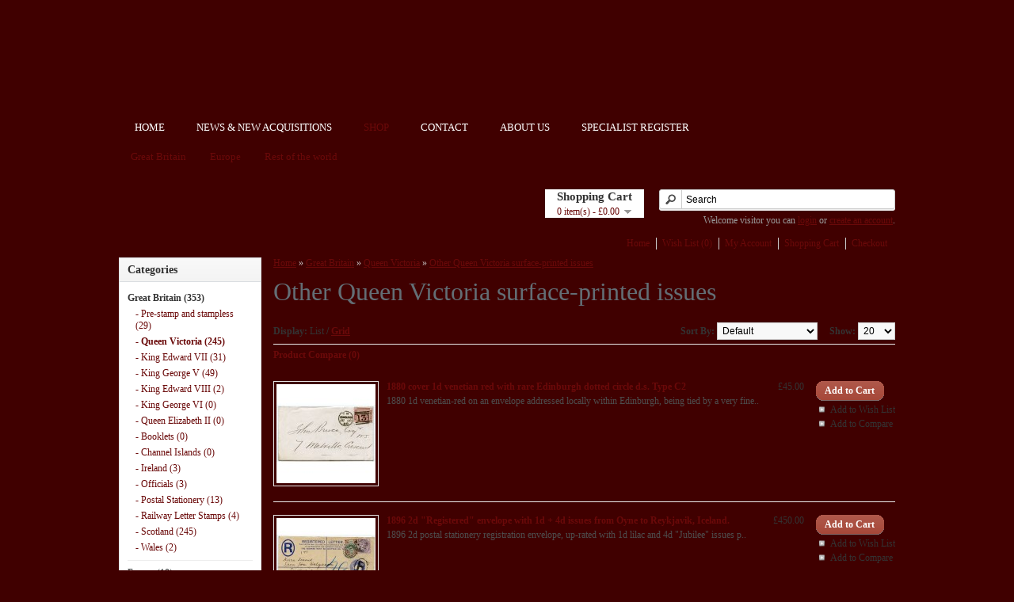

--- FILE ---
content_type: text/html; charset=utf-8
request_url: http://www.scotiaphilately.com/site/shop/index.php?route=product/category&path=20_27_149
body_size: 74053
content:
<?xml version="1.0" encoding="UTF-8"?>
<!DOCTYPE html PUBLIC "-//W3C//DTD XHTML 1.0 Strict//EN" "http://www.w3.org/TR/xhtml1/DTD/xhtml1-strict.dtd">
<html xmlns="http://www.w3.org/1999/xhtml" dir="ltr" lang="en" xml:lang="en">
<head>
<title>Other Queen Victoria surface-printed issues</title>
<base href="http://www.scotiaphilately.com/site/shop/" />
<meta name="description" content="Add to your collection with quality surface printed stamps from GB postal history. Scotia Philately stock impeccable examples of our postal heritage." />
<meta name="keywords" content="surface printed stamps, gb postal history " />
<link rel="stylesheet" type="text/css" href="catalog/view/theme/default/stylesheet/stylesheet.css" />
<script type="text/javascript" src="catalog/view/javascript/jquery/jquery-1.6.1.min.js"></script>
<script type="text/javascript" src="catalog/view/javascript/jquery/ui/jquery-ui-1.8.16.custom.min.js"></script>
<link rel="stylesheet" type="text/css" href="catalog/view/javascript/jquery/ui/themes/ui-lightness/jquery-ui-1.8.16.custom.css" />
<script type="text/javascript" src="catalog/view/javascript/jquery/ui/external/jquery.cookie.js"></script>
<script type="text/javascript" src="catalog/view/javascript/jquery/fancybox/jquery.fancybox-1.3.4.pack.js"></script>
<link rel="stylesheet" type="text/css" href="catalog/view/javascript/jquery/fancybox/jquery.fancybox-1.3.4.css" media="screen" />
<!--[if IE]>
<script type="text/javascript" src="catalog/view/javascript/jquery/fancybox/jquery.fancybox-1.3.4-iefix.js"></script>
<![endif]--> 
<script type="text/javascript" src="catalog/view/javascript/jquery/tabs.js"></script>
<script type="text/javascript" src="catalog/view/javascript/common.js"></script>
<!--[if IE 7]>
<link rel="stylesheet" type="text/css" href="catalog/view/theme/default/stylesheet/ie7.css" />
<![endif]-->
<!--[if lt IE 7]>
<link rel="stylesheet" type="text/css" href="catalog/view/theme/default/stylesheet/ie6.css" />
<script type="text/javascript" src="catalog/view/javascript/DD_belatedPNG_0.0.8a-min.js"></script>
<script type="text/javascript">
DD_belatedPNG.fix('#logo img');
</script>
<![endif]-->
</head>
<body>
<div id="container">
<div id="header2" style="height:150px; background-image:url(http://www.nathancrawley.co.uk/scotia/images/header.jpg); background-repeat:no-repeat; margin-left:-10px;"></div>
    <div id="nav2">				<ul>
					<li>
						<a href="http://www.scotiaphilately.com/index.html" >HOME</a></li>
					<li>
						<a href="http://www.scotiaphilately.com/news.html">NEWS & NEW ACQUISITIONS</a>
					</li>
					<li>
						<a href="http://www.scotiaphilately.com/site/shop/" class="selected">SHOP</a>
					</li>
					<li>
						<a href="http://www.scotiaphilately.com/contact.html">CONTACT</a>
					</li>
					<li>
						<a href="http://www.scotiaphilately.com/about.html">ABOUT US</a>
					</li>
					<li>
						<a href="http://www.scotiaphilately.com/specialist.html">SPECIALIST REGISTER</a>
					</li>
				</ul></div>

<div id="menu">
  <ul>
        <li><a href="http://www.scotiaphilately.com/site/shop/index.php?route=product/category&amp;path=20">Great Britain</a>
            <div>
                <ul>
                                        <li><a href="http://www.scotiaphilately.com/site/shop/index.php?route=product/category&amp;path=20_26">Pre-stamp and stampless (29)</a></li>
                                        <li><a href="http://www.scotiaphilately.com/site/shop/index.php?route=product/category&amp;path=20_27">Queen Victoria (245)</a></li>
                                        <li><a href="http://www.scotiaphilately.com/site/shop/index.php?route=product/category&amp;path=20_59">King Edward VII (31)</a></li>
                                        <li><a href="http://www.scotiaphilately.com/site/shop/index.php?route=product/category&amp;path=20_60">King George V (49)</a></li>
                                        <li><a href="http://www.scotiaphilately.com/site/shop/index.php?route=product/category&amp;path=20_61">King Edward VIII (2)</a></li>
                                        <li><a href="http://www.scotiaphilately.com/site/shop/index.php?route=product/category&amp;path=20_62">King George VI (0)</a></li>
                                        <li><a href="http://www.scotiaphilately.com/site/shop/index.php?route=product/category&amp;path=20_63">Queen Elizabeth II (0)</a></li>
                                        <li><a href="http://www.scotiaphilately.com/site/shop/index.php?route=product/category&amp;path=20_64">Booklets (0)</a></li>
                                        <li><a href="http://www.scotiaphilately.com/site/shop/index.php?route=product/category&amp;path=20_73">Channel Islands (0)</a></li>
                                        <li><a href="http://www.scotiaphilately.com/site/shop/index.php?route=product/category&amp;path=20_67">Ireland (3)</a></li>
                                        <li><a href="http://www.scotiaphilately.com/site/shop/index.php?route=product/category&amp;path=20_143">Officials (3)</a></li>
                                        <li><a href="http://www.scotiaphilately.com/site/shop/index.php?route=product/category&amp;path=20_151">Postal Stationery (13)</a></li>
                                        <li><a href="http://www.scotiaphilately.com/site/shop/index.php?route=product/category&amp;path=20_77">Railway Letter Stamps (4)</a></li>
                                        <li><a href="http://www.scotiaphilately.com/site/shop/index.php?route=product/category&amp;path=20_71">Scotland (245)</a></li>
                                        <li><a href="http://www.scotiaphilately.com/site/shop/index.php?route=product/category&amp;path=20_68">Wales (2)</a></li>
                            </ul>
              </div>
          </li>
        <li><a href="http://www.scotiaphilately.com/site/shop/index.php?route=product/category&amp;path=65">Europe</a>
            <div>
                <ul>
                                        <li><a href="http://www.scotiaphilately.com/site/shop/index.php?route=product/category&amp;path=65_176">Austria (1)</a></li>
                                        <li><a href="http://www.scotiaphilately.com/site/shop/index.php?route=product/category&amp;path=65_166">Batum (0)</a></li>
                                        <li><a href="http://www.scotiaphilately.com/site/shop/index.php?route=product/category&amp;path=65_171">British Levant (0)</a></li>
                                        <li><a href="http://www.scotiaphilately.com/site/shop/index.php?route=product/category&amp;path=65_86">Crete (0)</a></li>
                                        <li><a href="http://www.scotiaphilately.com/site/shop/index.php?route=product/category&amp;path=65_168">Denmark (0)</a></li>
                                        <li><a href="http://www.scotiaphilately.com/site/shop/index.php?route=product/category&amp;path=65_122">France (1)</a></li>
                                        <li><a href="http://www.scotiaphilately.com/site/shop/index.php?route=product/category&amp;path=65_88">France (General Colonies) (0)</a></li>
                                        <li><a href="http://www.scotiaphilately.com/site/shop/index.php?route=product/category&amp;path=65_180">Germany (1)</a></li>
                                        <li><a href="http://www.scotiaphilately.com/site/shop/index.php?route=product/category&amp;path=65_101">German States (1)</a></li>
                                        <li><a href="http://www.scotiaphilately.com/site/shop/index.php?route=product/category&amp;path=65_159">Gibraltar (4)</a></li>
                                        <li><a href="http://www.scotiaphilately.com/site/shop/index.php?route=product/category&amp;path=65_175">Greenland (0)</a></li>
                                        <li><a href="http://www.scotiaphilately.com/site/shop/index.php?route=product/category&amp;path=65_178">Iceland (1)</a></li>
                                        <li><a href="http://www.scotiaphilately.com/site/shop/index.php?route=product/category&amp;path=65_96">Ionian Islands (0)</a></li>
                                        <li><a href="http://www.scotiaphilately.com/site/shop/index.php?route=product/category&amp;path=65_100">Italian States (0)</a></li>
                                        <li><a href="http://www.scotiaphilately.com/site/shop/index.php?route=product/category&amp;path=65_137">Italy (0)</a></li>
                                        <li><a href="http://www.scotiaphilately.com/site/shop/index.php?route=product/category&amp;path=65_74">Malta (0)</a></li>
                                        <li><a href="http://www.scotiaphilately.com/site/shop/index.php?route=product/category&amp;path=65_107">Netherlands (0)</a></li>
                                        <li><a href="http://www.scotiaphilately.com/site/shop/index.php?route=product/category&amp;path=65_179">Norway (0)</a></li>
                                        <li><a href="http://www.scotiaphilately.com/site/shop/index.php?route=product/category&amp;path=65_115">Poland (0)</a></li>
                                        <li><a href="http://www.scotiaphilately.com/site/shop/index.php?route=product/category&amp;path=65_123">Portugal (0)</a></li>
                                        <li><a href="http://www.scotiaphilately.com/site/shop/index.php?route=product/category&amp;path=65_114">Russia (1)</a></li>
                                        <li><a href="http://www.scotiaphilately.com/site/shop/index.php?route=product/category&amp;path=65_169">Sweden (0)</a></li>
                                        <li><a href="http://www.scotiaphilately.com/site/shop/index.php?route=product/category&amp;path=65_162">Switzerland (0)</a></li>
                            </ul>
              </div>
          </li>
        <li><a href="http://www.scotiaphilately.com/site/shop/index.php?route=product/category&amp;path=66">Rest of the world</a>
            <div>
                <ul>
                                        <li><a href="http://www.scotiaphilately.com/site/shop/index.php?route=product/category&amp;path=66_129">Australia (0)</a></li>
                                        <li><a href="http://www.scotiaphilately.com/site/shop/index.php?route=product/category&amp;path=66_134">Bahamas (0)</a></li>
                                        <li><a href="http://www.scotiaphilately.com/site/shop/index.php?route=product/category&amp;path=66_160">Bechuanaland (0)</a></li>
                                        <li><a href="http://www.scotiaphilately.com/site/shop/index.php?route=product/category&amp;path=66_125">Bermuda (0)</a></li>
                                        <li><a href="http://www.scotiaphilately.com/site/shop/index.php?route=product/category&amp;path=66_81">British Guiana (1)</a></li>
                                        <li><a href="http://www.scotiaphilately.com/site/shop/index.php?route=product/category&amp;path=66_82">Burma (0)</a></li>
                                        <li><a href="http://www.scotiaphilately.com/site/shop/index.php?route=product/category&amp;path=66_83">Canada (5)</a></li>
                                        <li><a href="http://www.scotiaphilately.com/site/shop/index.php?route=product/category&amp;path=66_183">Ceylon (2)</a></li>
                                        <li><a href="http://www.scotiaphilately.com/site/shop/index.php?route=product/category&amp;path=66_136">Chile (0)</a></li>
                                        <li><a href="http://www.scotiaphilately.com/site/shop/index.php?route=product/category&amp;path=66_84">China (1)</a></li>
                                        <li><a href="http://www.scotiaphilately.com/site/shop/index.php?route=product/category&amp;path=66_85">China (Tibet) (0)</a></li>
                                        <li><a href="http://www.scotiaphilately.com/site/shop/index.php?route=product/category&amp;path=66_173">Danish West Indies (0)</a></li>
                                        <li><a href="http://www.scotiaphilately.com/site/shop/index.php?route=product/category&amp;path=66_177">Ecuador (0)</a></li>
                                        <li><a href="http://www.scotiaphilately.com/site/shop/index.php?route=product/category&amp;path=66_156">El Salvador (0)</a></li>
                                        <li><a href="http://www.scotiaphilately.com/site/shop/index.php?route=product/category&amp;path=66_174">Falkland Islands (0)</a></li>
                                        <li><a href="http://www.scotiaphilately.com/site/shop/index.php?route=product/category&amp;path=66_126">Gold Coast (0)</a></li>
                                        <li><a href="http://www.scotiaphilately.com/site/shop/index.php?route=product/category&amp;path=66_94">India (2)</a></li>
                                        <li><a href="http://www.scotiaphilately.com/site/shop/index.php?route=product/category&amp;path=66_158">India - Kashmir (0)</a></li>
                                        <li><a href="http://www.scotiaphilately.com/site/shop/index.php?route=product/category&amp;path=66_95">India - Sikkim (0)</a></li>
                                        <li><a href="http://www.scotiaphilately.com/site/shop/index.php?route=product/category&amp;path=66_97">Iraq (0)</a></li>
                                        <li><a href="http://www.scotiaphilately.com/site/shop/index.php?route=product/category&amp;path=66_184">Japan (2)</a></li>
                                        <li><a href="http://www.scotiaphilately.com/site/shop/index.php?route=product/category&amp;path=66_142">Kenya Uganda &amp; Tanganyika (0)</a></li>
                                        <li><a href="http://www.scotiaphilately.com/site/shop/index.php?route=product/category&amp;path=66_104">Malaya (0)</a></li>
                                        <li><a href="http://www.scotiaphilately.com/site/shop/index.php?route=product/category&amp;path=66_106">Mongolia (0)</a></li>
                                        <li><a href="http://www.scotiaphilately.com/site/shop/index.php?route=product/category&amp;path=66_164">Morocco Agencies and British Levant (2)</a></li>
                                        <li><a href="http://www.scotiaphilately.com/site/shop/index.php?route=product/category&amp;path=66_163">Mozambique (0)</a></li>
                                        <li><a href="http://www.scotiaphilately.com/site/shop/index.php?route=product/category&amp;path=66_155">New Zealand (1)</a></li>
                                        <li><a href="http://www.scotiaphilately.com/site/shop/index.php?route=product/category&amp;path=66_109">North Borneo (0)</a></li>
                                        <li><a href="http://www.scotiaphilately.com/site/shop/index.php?route=product/category&amp;path=66_112">Papua (0)</a></li>
                                        <li><a href="http://www.scotiaphilately.com/site/shop/index.php?route=product/category&amp;path=66_127">Peru (0)</a></li>
                                        <li><a href="http://www.scotiaphilately.com/site/shop/index.php?route=product/category&amp;path=66_170">Rhodesia (1)</a></li>
                                        <li><a href="http://www.scotiaphilately.com/site/shop/index.php?route=product/category&amp;path=66_116">Saudi Arabia (0)</a></li>
                                        <li><a href="http://www.scotiaphilately.com/site/shop/index.php?route=product/category&amp;path=66_161">Sierra Leone (0)</a></li>
                                        <li><a href="http://www.scotiaphilately.com/site/shop/index.php?route=product/category&amp;path=66_167">Singapore (0)</a></li>
                                        <li><a href="http://www.scotiaphilately.com/site/shop/index.php?route=product/category&amp;path=66_110">South Africa (2)</a></li>
                                        <li><a href="http://www.scotiaphilately.com/site/shop/index.php?route=product/category&amp;path=66_117">Sudan (0)</a></li>
                                        <li><a href="http://www.scotiaphilately.com/site/shop/index.php?route=product/category&amp;path=66_182">Trinidad (0)</a></li>
                                        <li><a href="http://www.scotiaphilately.com/site/shop/index.php?route=product/category&amp;path=66_172">Tristan da Cunha (0)</a></li>
                                        <li><a href="http://www.scotiaphilately.com/site/shop/index.php?route=product/category&amp;path=66_78">U.S.A. (4)</a></li>
                                        <li><a href="http://www.scotiaphilately.com/site/shop/index.php?route=product/category&amp;path=66_119">Uruguay (0)</a></li>
                                        <li><a href="http://www.scotiaphilately.com/site/shop/index.php?route=product/category&amp;path=66_121">Venezuela (0)</a></li>
                            </ul>
              </div>
          </li>
      </ul>
</div>
<div id="notification"></div>
<div id="header">
        <div id="cart">
    <div class="heading">
      <h4>Shopping Cart</h4>
      <a><span id="cart_total">0 item(s) - £0.00</span></a></div>
    <div class="content"></div>
  </div>
  <div id="search">
    <div class="button-search"></div>
        <input type="text" name="filter_name" value="Search" onclick="this.value = '';" onkeydown="this.style.color = '#000000';" />
      </div>
  <div id="welcome">
        Welcome visitor you can <a href="http://www.scotiaphilately.com/site/shop/index.php?route=account/login">login</a> or <a href="http://www.scotiaphilately.com/site/shop/index.php?route=account/register">create an account</a>.      </div>
  <div class="links"><a href="http://www.scotiaphilately.com/site/shop/index.php?route=common/home">Home</a><a href="http://www.scotiaphilately.com/site/shop/index.php?route=account/wishlist" id="wishlist_total">Wish List (0)</a><a href="http://www.scotiaphilately.com/site/shop/index.php?route=account/account">My Account</a><a href="http://www.scotiaphilately.com/site/shop/index.php?route=checkout/cart">Shopping Cart</a><a href="http://www.scotiaphilately.com/site/shop/index.php?route=checkout/checkout">Checkout</a></div>
</div><div id="column-left">
    <div class="box">
  <div class="box-heading">Categories</div>
  <div class="box-content">
    <div class="box-category">
      <ul>
                <li>
                    <a href="http://www.scotiaphilately.com/site/shop/index.php?route=product/category&amp;path=20" class="active">Great Britain (353)</a>
                              <ul>
                        <li>
                            <a href="http://www.scotiaphilately.com/site/shop/index.php?route=product/category&amp;path=20_26"> - Pre-stamp and stampless (29)</a>
                          </li>
                        <li>
                            <a href="http://www.scotiaphilately.com/site/shop/index.php?route=product/category&amp;path=20_27" class="active"> - Queen Victoria (245)</a>
                          </li>
                        <li>
                            <a href="http://www.scotiaphilately.com/site/shop/index.php?route=product/category&amp;path=20_59"> - King Edward VII (31)</a>
                          </li>
                        <li>
                            <a href="http://www.scotiaphilately.com/site/shop/index.php?route=product/category&amp;path=20_60"> - King George V (49)</a>
                          </li>
                        <li>
                            <a href="http://www.scotiaphilately.com/site/shop/index.php?route=product/category&amp;path=20_61"> - King Edward VIII (2)</a>
                          </li>
                        <li>
                            <a href="http://www.scotiaphilately.com/site/shop/index.php?route=product/category&amp;path=20_62"> - King George VI (0)</a>
                          </li>
                        <li>
                            <a href="http://www.scotiaphilately.com/site/shop/index.php?route=product/category&amp;path=20_63"> - Queen Elizabeth II (0)</a>
                          </li>
                        <li>
                            <a href="http://www.scotiaphilately.com/site/shop/index.php?route=product/category&amp;path=20_64"> - Booklets (0)</a>
                          </li>
                        <li>
                            <a href="http://www.scotiaphilately.com/site/shop/index.php?route=product/category&amp;path=20_73"> - Channel Islands (0)</a>
                          </li>
                        <li>
                            <a href="http://www.scotiaphilately.com/site/shop/index.php?route=product/category&amp;path=20_67"> - Ireland (3)</a>
                          </li>
                        <li>
                            <a href="http://www.scotiaphilately.com/site/shop/index.php?route=product/category&amp;path=20_143"> - Officials (3)</a>
                          </li>
                        <li>
                            <a href="http://www.scotiaphilately.com/site/shop/index.php?route=product/category&amp;path=20_151"> - Postal Stationery (13)</a>
                          </li>
                        <li>
                            <a href="http://www.scotiaphilately.com/site/shop/index.php?route=product/category&amp;path=20_77"> - Railway Letter Stamps (4)</a>
                          </li>
                        <li>
                            <a href="http://www.scotiaphilately.com/site/shop/index.php?route=product/category&amp;path=20_71"> - Scotland (245)</a>
                          </li>
                        <li>
                            <a href="http://www.scotiaphilately.com/site/shop/index.php?route=product/category&amp;path=20_68"> - Wales (2)</a>
                          </li>
                      </ul>
                  </li>
                <li>
                    <a href="http://www.scotiaphilately.com/site/shop/index.php?route=product/category&amp;path=65">Europe (10)</a>
                              <ul>
                        <li>
                            <a href="http://www.scotiaphilately.com/site/shop/index.php?route=product/category&amp;path=65_176"> - Austria (1)</a>
                          </li>
                        <li>
                            <a href="http://www.scotiaphilately.com/site/shop/index.php?route=product/category&amp;path=65_166"> - Batum (0)</a>
                          </li>
                        <li>
                            <a href="http://www.scotiaphilately.com/site/shop/index.php?route=product/category&amp;path=65_171"> - British Levant (0)</a>
                          </li>
                        <li>
                            <a href="http://www.scotiaphilately.com/site/shop/index.php?route=product/category&amp;path=65_86"> - Crete (0)</a>
                          </li>
                        <li>
                            <a href="http://www.scotiaphilately.com/site/shop/index.php?route=product/category&amp;path=65_168"> - Denmark (0)</a>
                          </li>
                        <li>
                            <a href="http://www.scotiaphilately.com/site/shop/index.php?route=product/category&amp;path=65_122"> - France (1)</a>
                          </li>
                        <li>
                            <a href="http://www.scotiaphilately.com/site/shop/index.php?route=product/category&amp;path=65_88"> - France (General Colonies) (0)</a>
                          </li>
                        <li>
                            <a href="http://www.scotiaphilately.com/site/shop/index.php?route=product/category&amp;path=65_180"> - Germany (1)</a>
                          </li>
                        <li>
                            <a href="http://www.scotiaphilately.com/site/shop/index.php?route=product/category&amp;path=65_101"> - German States (1)</a>
                          </li>
                        <li>
                            <a href="http://www.scotiaphilately.com/site/shop/index.php?route=product/category&amp;path=65_159"> - Gibraltar (4)</a>
                          </li>
                        <li>
                            <a href="http://www.scotiaphilately.com/site/shop/index.php?route=product/category&amp;path=65_175"> - Greenland (0)</a>
                          </li>
                        <li>
                            <a href="http://www.scotiaphilately.com/site/shop/index.php?route=product/category&amp;path=65_178"> - Iceland (1)</a>
                          </li>
                        <li>
                            <a href="http://www.scotiaphilately.com/site/shop/index.php?route=product/category&amp;path=65_96"> - Ionian Islands (0)</a>
                          </li>
                        <li>
                            <a href="http://www.scotiaphilately.com/site/shop/index.php?route=product/category&amp;path=65_100"> - Italian States (0)</a>
                          </li>
                        <li>
                            <a href="http://www.scotiaphilately.com/site/shop/index.php?route=product/category&amp;path=65_137"> - Italy (0)</a>
                          </li>
                        <li>
                            <a href="http://www.scotiaphilately.com/site/shop/index.php?route=product/category&amp;path=65_74"> - Malta (0)</a>
                          </li>
                        <li>
                            <a href="http://www.scotiaphilately.com/site/shop/index.php?route=product/category&amp;path=65_107"> - Netherlands (0)</a>
                          </li>
                        <li>
                            <a href="http://www.scotiaphilately.com/site/shop/index.php?route=product/category&amp;path=65_179"> - Norway (0)</a>
                          </li>
                        <li>
                            <a href="http://www.scotiaphilately.com/site/shop/index.php?route=product/category&amp;path=65_115"> - Poland (0)</a>
                          </li>
                        <li>
                            <a href="http://www.scotiaphilately.com/site/shop/index.php?route=product/category&amp;path=65_123"> - Portugal (0)</a>
                          </li>
                        <li>
                            <a href="http://www.scotiaphilately.com/site/shop/index.php?route=product/category&amp;path=65_114"> - Russia (1)</a>
                          </li>
                        <li>
                            <a href="http://www.scotiaphilately.com/site/shop/index.php?route=product/category&amp;path=65_169"> - Sweden (0)</a>
                          </li>
                        <li>
                            <a href="http://www.scotiaphilately.com/site/shop/index.php?route=product/category&amp;path=65_162"> - Switzerland (0)</a>
                          </li>
                      </ul>
                  </li>
                <li>
                    <a href="http://www.scotiaphilately.com/site/shop/index.php?route=product/category&amp;path=66">Rest of the world (24)</a>
                              <ul>
                        <li>
                            <a href="http://www.scotiaphilately.com/site/shop/index.php?route=product/category&amp;path=66_129"> - Australia (0)</a>
                          </li>
                        <li>
                            <a href="http://www.scotiaphilately.com/site/shop/index.php?route=product/category&amp;path=66_134"> - Bahamas (0)</a>
                          </li>
                        <li>
                            <a href="http://www.scotiaphilately.com/site/shop/index.php?route=product/category&amp;path=66_160"> - Bechuanaland (0)</a>
                          </li>
                        <li>
                            <a href="http://www.scotiaphilately.com/site/shop/index.php?route=product/category&amp;path=66_125"> - Bermuda (0)</a>
                          </li>
                        <li>
                            <a href="http://www.scotiaphilately.com/site/shop/index.php?route=product/category&amp;path=66_81"> - British Guiana (1)</a>
                          </li>
                        <li>
                            <a href="http://www.scotiaphilately.com/site/shop/index.php?route=product/category&amp;path=66_82"> - Burma (0)</a>
                          </li>
                        <li>
                            <a href="http://www.scotiaphilately.com/site/shop/index.php?route=product/category&amp;path=66_83"> - Canada (5)</a>
                          </li>
                        <li>
                            <a href="http://www.scotiaphilately.com/site/shop/index.php?route=product/category&amp;path=66_183"> - Ceylon (2)</a>
                          </li>
                        <li>
                            <a href="http://www.scotiaphilately.com/site/shop/index.php?route=product/category&amp;path=66_136"> - Chile (0)</a>
                          </li>
                        <li>
                            <a href="http://www.scotiaphilately.com/site/shop/index.php?route=product/category&amp;path=66_84"> - China (1)</a>
                          </li>
                        <li>
                            <a href="http://www.scotiaphilately.com/site/shop/index.php?route=product/category&amp;path=66_85"> - China (Tibet) (0)</a>
                          </li>
                        <li>
                            <a href="http://www.scotiaphilately.com/site/shop/index.php?route=product/category&amp;path=66_173"> - Danish West Indies (0)</a>
                          </li>
                        <li>
                            <a href="http://www.scotiaphilately.com/site/shop/index.php?route=product/category&amp;path=66_177"> - Ecuador (0)</a>
                          </li>
                        <li>
                            <a href="http://www.scotiaphilately.com/site/shop/index.php?route=product/category&amp;path=66_156"> - El Salvador (0)</a>
                          </li>
                        <li>
                            <a href="http://www.scotiaphilately.com/site/shop/index.php?route=product/category&amp;path=66_174"> - Falkland Islands (0)</a>
                          </li>
                        <li>
                            <a href="http://www.scotiaphilately.com/site/shop/index.php?route=product/category&amp;path=66_126"> - Gold Coast (0)</a>
                          </li>
                        <li>
                            <a href="http://www.scotiaphilately.com/site/shop/index.php?route=product/category&amp;path=66_94"> - India (2)</a>
                          </li>
                        <li>
                            <a href="http://www.scotiaphilately.com/site/shop/index.php?route=product/category&amp;path=66_158"> - India - Kashmir (0)</a>
                          </li>
                        <li>
                            <a href="http://www.scotiaphilately.com/site/shop/index.php?route=product/category&amp;path=66_95"> - India - Sikkim (0)</a>
                          </li>
                        <li>
                            <a href="http://www.scotiaphilately.com/site/shop/index.php?route=product/category&amp;path=66_97"> - Iraq (0)</a>
                          </li>
                        <li>
                            <a href="http://www.scotiaphilately.com/site/shop/index.php?route=product/category&amp;path=66_184"> - Japan (2)</a>
                          </li>
                        <li>
                            <a href="http://www.scotiaphilately.com/site/shop/index.php?route=product/category&amp;path=66_142"> - Kenya Uganda &amp; Tanganyika (0)</a>
                          </li>
                        <li>
                            <a href="http://www.scotiaphilately.com/site/shop/index.php?route=product/category&amp;path=66_104"> - Malaya (0)</a>
                          </li>
                        <li>
                            <a href="http://www.scotiaphilately.com/site/shop/index.php?route=product/category&amp;path=66_106"> - Mongolia (0)</a>
                          </li>
                        <li>
                            <a href="http://www.scotiaphilately.com/site/shop/index.php?route=product/category&amp;path=66_164"> - Morocco Agencies and British Levant (2)</a>
                          </li>
                        <li>
                            <a href="http://www.scotiaphilately.com/site/shop/index.php?route=product/category&amp;path=66_163"> - Mozambique (0)</a>
                          </li>
                        <li>
                            <a href="http://www.scotiaphilately.com/site/shop/index.php?route=product/category&amp;path=66_155"> - New Zealand (1)</a>
                          </li>
                        <li>
                            <a href="http://www.scotiaphilately.com/site/shop/index.php?route=product/category&amp;path=66_109"> - North Borneo (0)</a>
                          </li>
                        <li>
                            <a href="http://www.scotiaphilately.com/site/shop/index.php?route=product/category&amp;path=66_112"> - Papua (0)</a>
                          </li>
                        <li>
                            <a href="http://www.scotiaphilately.com/site/shop/index.php?route=product/category&amp;path=66_127"> - Peru (0)</a>
                          </li>
                        <li>
                            <a href="http://www.scotiaphilately.com/site/shop/index.php?route=product/category&amp;path=66_170"> - Rhodesia (1)</a>
                          </li>
                        <li>
                            <a href="http://www.scotiaphilately.com/site/shop/index.php?route=product/category&amp;path=66_116"> - Saudi Arabia (0)</a>
                          </li>
                        <li>
                            <a href="http://www.scotiaphilately.com/site/shop/index.php?route=product/category&amp;path=66_161"> - Sierra Leone (0)</a>
                          </li>
                        <li>
                            <a href="http://www.scotiaphilately.com/site/shop/index.php?route=product/category&amp;path=66_167"> - Singapore (0)</a>
                          </li>
                        <li>
                            <a href="http://www.scotiaphilately.com/site/shop/index.php?route=product/category&amp;path=66_110"> - South Africa (2)</a>
                          </li>
                        <li>
                            <a href="http://www.scotiaphilately.com/site/shop/index.php?route=product/category&amp;path=66_117"> - Sudan (0)</a>
                          </li>
                        <li>
                            <a href="http://www.scotiaphilately.com/site/shop/index.php?route=product/category&amp;path=66_182"> - Trinidad (0)</a>
                          </li>
                        <li>
                            <a href="http://www.scotiaphilately.com/site/shop/index.php?route=product/category&amp;path=66_172"> - Tristan da Cunha (0)</a>
                          </li>
                        <li>
                            <a href="http://www.scotiaphilately.com/site/shop/index.php?route=product/category&amp;path=66_78"> - U.S.A. (4)</a>
                          </li>
                        <li>
                            <a href="http://www.scotiaphilately.com/site/shop/index.php?route=product/category&amp;path=66_119"> - Uruguay (0)</a>
                          </li>
                        <li>
                            <a href="http://www.scotiaphilately.com/site/shop/index.php?route=product/category&amp;path=66_121"> - Venezuela (0)</a>
                          </li>
                      </ul>
                  </li>
                <li>
                    <a href="http://www.scotiaphilately.com/site/shop/index.php?route=product/category&amp;path=139">Thematic (0)</a>
                              <ul>
                        <li>
                            <a href="http://www.scotiaphilately.com/site/shop/index.php?route=product/category&amp;path=139_140"> - Polar Mail (0)</a>
                          </li>
                      </ul>
                  </li>
              </ul>
    </div>
  </div>
</div>
  </div>
 
<div id="content">  <div class="breadcrumb">
        <a href="http://www.scotiaphilately.com/site/shop/index.php?route=common/home">Home</a>
         &raquo; <a href="http://www.scotiaphilately.com/site/shop/index.php?route=product/category&amp;path=20">Great Britain</a>
         &raquo; <a href="http://www.scotiaphilately.com/site/shop/index.php?route=product/category&amp;path=20_27">Queen Victoria</a>
         &raquo; <a href="http://www.scotiaphilately.com/site/shop/index.php?route=product/category&amp;path=20_27_149">Other Queen Victoria surface-printed issues</a>
      </div>
  <h1>Other Queen Victoria surface-printed issues</h1>
        <div class="product-filter">
    <div class="display"><b>Display:</b> List <b>/</b> <a onclick="display('grid');">Grid</a></div>
    <div class="limit"><b>Show:</b>
      <select onchange="location = this.value;">
                        <option value="http://www.scotiaphilately.com/site/shop/index.php?route=product/category&amp;path=20_27_149&amp;limit=20" selected="selected">20</option>
                                <option value="http://www.scotiaphilately.com/site/shop/index.php?route=product/category&amp;path=20_27_149&amp;limit=25">25</option>
                                <option value="http://www.scotiaphilately.com/site/shop/index.php?route=product/category&amp;path=20_27_149&amp;limit=50">50</option>
                                <option value="http://www.scotiaphilately.com/site/shop/index.php?route=product/category&amp;path=20_27_149&amp;limit=75">75</option>
                                <option value="http://www.scotiaphilately.com/site/shop/index.php?route=product/category&amp;path=20_27_149&amp;limit=100">100</option>
                      </select>
    </div>
    <div class="sort"><b>Sort By:</b>
      <select onchange="location = this.value;">
                        <option value="http://www.scotiaphilately.com/site/shop/index.php?route=product/category&amp;path=20_27_149&amp;sort=p.sort_order&amp;order=ASC" selected="selected">Default</option>
                                <option value="http://www.scotiaphilately.com/site/shop/index.php?route=product/category&amp;path=20_27_149&amp;sort=pd.name&amp;order=ASC">Name (A - Z)</option>
                                <option value="http://www.scotiaphilately.com/site/shop/index.php?route=product/category&amp;path=20_27_149&amp;sort=pd.name&amp;order=DESC">Name (Z - A)</option>
                                <option value="http://www.scotiaphilately.com/site/shop/index.php?route=product/category&amp;path=20_27_149&amp;sort=p.price&amp;order=ASC">Price (Low &gt; High)</option>
                                <option value="http://www.scotiaphilately.com/site/shop/index.php?route=product/category&amp;path=20_27_149&amp;sort=p.price&amp;order=DESC">Price (High &gt; Low)</option>
                                <option value="http://www.scotiaphilately.com/site/shop/index.php?route=product/category&amp;path=20_27_149&amp;sort=rating&amp;order=DESC">Rating (Highest)</option>
                                <option value="http://www.scotiaphilately.com/site/shop/index.php?route=product/category&amp;path=20_27_149&amp;sort=rating&amp;order=ASC">Rating (Lowest)</option>
                                <option value="http://www.scotiaphilately.com/site/shop/index.php?route=product/category&amp;path=20_27_149&amp;sort=p.model&amp;order=ASC">Model (A - Z)</option>
                                <option value="http://www.scotiaphilately.com/site/shop/index.php?route=product/category&amp;path=20_27_149&amp;sort=p.model&amp;order=DESC">Model (Z - A)</option>
                      </select>
    </div>
  </div>
  <div class="product-compare"><a href="http://www.scotiaphilately.com/site/shop/index.php?route=product/compare" id="compare_total">Product Compare (0)</a></div>
  <div class="product-list">
        <div>
            <div class="image"><a href="http://www.scotiaphilately.com/site/shop/index.php?route=product/product&amp;path=20_27_149&amp;product_id=2655"><img src="http://www.scotiaphilately.com/site/shop/image/cache/data/nextq005-125x125.jpg" title="1880 cover 1d venetian red with rare Edinburgh dotted circle d.s. Type C2" alt="1880 cover 1d venetian red with rare Edinburgh dotted circle d.s. Type C2" /></a></div>
            <div class="name"><a href="http://www.scotiaphilately.com/site/shop/index.php?route=product/product&amp;path=20_27_149&amp;product_id=2655">1880 cover 1d venetian red with rare Edinburgh dotted circle d.s. Type C2</a></div>
      <div class="description">
	1880 1d venetian-red on an envelope addressed locally within Edinburgh, being tied by a very fine..</div>
            <div class="price">
                £45.00                      </div>
                  <div class="cart"><a onclick="addToCart('2655');" class="button"><span>Add to Cart</span></a></div>
      <div class="wishlist"><a onclick="addToWishList('2655');">Add to Wish List</a></div>
      <div class="compare"><a onclick="addToCompare('2655');">Add to Compare</a></div>
    </div>
        <div>
            <div class="image"><a href="http://www.scotiaphilately.com/site/shop/index.php?route=product/product&amp;path=20_27_149&amp;product_id=2816"><img src="http://www.scotiaphilately.com/site/shop/image/cache/data/abov013-125x125.jpg" title="1896 2d &quot;Registered&quot; envelope with 1d + 4d issues from Oyne to Reykjavik, Iceland. " alt="1896 2d &quot;Registered&quot; envelope with 1d + 4d issues from Oyne to Reykjavik, Iceland. " /></a></div>
            <div class="name"><a href="http://www.scotiaphilately.com/site/shop/index.php?route=product/product&amp;path=20_27_149&amp;product_id=2816">1896 2d &quot;Registered&quot; envelope with 1d + 4d issues from Oyne to Reykjavik, Iceland. </a></div>
      <div class="description">
	1896 2d postal stationery registration envelope, up-rated with 1d lilac and 4d "Jubilee" issues p..</div>
            <div class="price">
                £450.00                      </div>
                  <div class="cart"><a onclick="addToCart('2816');" class="button"><span>Add to Cart</span></a></div>
      <div class="wishlist"><a onclick="addToWishList('2816');">Add to Wish List</a></div>
      <div class="compare"><a onclick="addToCompare('2816');">Add to Compare</a></div>
    </div>
        <div>
            <div class="image"><a href="http://www.scotiaphilately.com/site/shop/index.php?route=product/product&amp;path=20_27_149&amp;product_id=2815"><img src="http://www.scotiaphilately.com/site/shop/image/cache/data/abov011-125x125.jpg" title="1896 cover with ½d vermilion + 2x1d lilacs addressed to Turks Island from Speanbridge. " alt="1896 cover with ½d vermilion + 2x1d lilacs addressed to Turks Island from Speanbridge. " /></a></div>
            <div class="name"><a href="http://www.scotiaphilately.com/site/shop/index.php?route=product/product&amp;path=20_27_149&amp;product_id=2815">1896 cover with ½d vermilion + 2x1d lilacs addressed to Turks Island from Speanbridge. </a></div>
      <div class="description">
	1896 envelope bearing two examples of the 1d lilac issue together with a ½d vermilion issue payi..</div>
            <div class="price">
                £275.00                      </div>
                  <div class="cart"><a onclick="addToCart('2815');" class="button"><span>Add to Cart</span></a></div>
      <div class="wishlist"><a onclick="addToWishList('2815');">Add to Wish List</a></div>
      <div class="compare"><a onclick="addToCompare('2815');">Add to Compare</a></div>
    </div>
        <div>
            <div class="image"><a href="http://www.scotiaphilately.com/site/shop/index.php?route=product/product&amp;path=20_27_149&amp;product_id=2814"><img src="http://www.scotiaphilately.com/site/shop/image/cache/data/abov009-125x125.jpg" title="1883 cover with 2x2d, 6d and 1/- issues from Tain, Scotland, addressed to Canada." alt="1883 cover with 2x2d, 6d and 1/- issues from Tain, Scotland, addressed to Canada." /></a></div>
            <div class="name"><a href="http://www.scotiaphilately.com/site/shop/index.php?route=product/product&amp;path=20_27_149&amp;product_id=2814">1883 cover with 2x2d, 6d and 1/- issues from Tain, Scotland, addressed to Canada.</a></div>
      <div class="description">
	1883 an envelope bearing two 1880 2d pale rose issues together with a 6d on 6d purple issue with ..</div>
            <div class="price">
                £500.00                      </div>
                  <div class="cart"><a onclick="addToCart('2814');" class="button"><span>Add to Cart</span></a></div>
      <div class="wishlist"><a onclick="addToWishList('2814');">Add to Wish List</a></div>
      <div class="compare"><a onclick="addToCompare('2814');">Add to Compare</a></div>
    </div>
        <div>
            <div class="image"><a href="http://www.scotiaphilately.com/site/shop/index.php?route=product/product&amp;path=20_27_149&amp;product_id=2812"><img src="http://www.scotiaphilately.com/site/shop/image/cache/data/abov005-125x125.jpg" title="1876 cover with 2d pl14 and 6d pl15 addressed to Zanzibar from Nairn, Scotland." alt="1876 cover with 2d pl14 and 6d pl15 addressed to Zanzibar from Nairn, Scotland." /></a></div>
            <div class="name"><a href="http://www.scotiaphilately.com/site/shop/index.php?route=product/product&amp;path=20_27_149&amp;product_id=2812">1876 cover with 2d pl14 and 6d pl15 addressed to Zanzibar from Nairn, Scotland.</a></div>
      <div class="description">
	1876 an envelope bearing an 1869 2d blue plate 14 (corner fault) together with an 1876 6d grey pl..</div>
            <div class="price">
                £2,750.00                      </div>
                  <div class="cart"><a onclick="addToCart('2812');" class="button"><span>Add to Cart</span></a></div>
      <div class="wishlist"><a onclick="addToWishList('2812');">Add to Wish List</a></div>
      <div class="compare"><a onclick="addToCompare('2812');">Add to Compare</a></div>
    </div>
        <div>
            <div class="image"><a href="http://www.scotiaphilately.com/site/shop/index.php?route=product/product&amp;path=20_27_149&amp;product_id=2800"><img src="http://www.scotiaphilately.com/site/shop/image/cache/data/bovoffertwo058-125x125.jpg" title="1858 cover with 6d lilac to New Brunswick with &quot;Maryculter&quot; Scots Local handstamp." alt="1858 cover with 6d lilac to New Brunswick with &quot;Maryculter&quot; Scots Local handstamp." /></a></div>
            <div class="name"><a href="http://www.scotiaphilately.com/site/shop/index.php?route=product/product&amp;path=20_27_149&amp;product_id=2800">1858 cover with 6d lilac to New Brunswick with &quot;Maryculter&quot; Scots Local handstamp.</a></div>
      <div class="description">
	1858 an envelope bearing a 6d lilac issue addressed to New Brunswick being tied by a very fine st..</div>
            <div class="price">
                £875.00                      </div>
                  <div class="cart"><a onclick="addToCart('2800');" class="button"><span>Add to Cart</span></a></div>
      <div class="wishlist"><a onclick="addToWishList('2800');">Add to Wish List</a></div>
      <div class="compare"><a onclick="addToCompare('2800');">Add to Compare</a></div>
    </div>
        <div>
            <div class="image"><a href="http://www.scotiaphilately.com/site/shop/index.php?route=product/product&amp;path=20_27_149&amp;product_id=2799"><img src="http://www.scotiaphilately.com/site/shop/image/cache/data/bovoffertwo056-125x125.jpg" title="1860 cover with 6d lilac to New Brunswick with &quot;Peterculter&quot; Scots Local handstamp." alt="1860 cover with 6d lilac to New Brunswick with &quot;Peterculter&quot; Scots Local handstamp." /></a></div>
            <div class="name"><a href="http://www.scotiaphilately.com/site/shop/index.php?route=product/product&amp;path=20_27_149&amp;product_id=2799">1860 cover with 6d lilac to New Brunswick with &quot;Peterculter&quot; Scots Local handstamp.</a></div>
      <div class="description">
	1860 an envelope bearing a 6d lilac issue addressed to New Brunswick being tied by a superb and f..</div>
            <div class="price">
                £750.00                      </div>
                  <div class="cart"><a onclick="addToCart('2799');" class="button"><span>Add to Cart</span></a></div>
      <div class="wishlist"><a onclick="addToWishList('2799');">Add to Wish List</a></div>
      <div class="compare"><a onclick="addToCompare('2799');">Add to Compare</a></div>
    </div>
        <div>
            <div class="image"><a href="http://www.scotiaphilately.com/site/shop/index.php?route=product/product&amp;path=20_27_149&amp;product_id=2696"><img src="http://www.scotiaphilately.com/site/shop/image/cache/data/bovoffer856-125x125.jpg" title="1884 cover with 4 x 2½d lilac addressed to Japan,from Oban, Argyllshire." alt="1884 cover with 4 x 2½d lilac addressed to Japan,from Oban, Argyllshire." /></a></div>
            <div class="name"><a href="http://www.scotiaphilately.com/site/shop/index.php?route=product/product&amp;path=20_27_149&amp;product_id=2696">1884 cover with 4 x 2½d lilac addressed to Japan,from Oban, Argyllshire.</a></div>
      <div class="description">
	1884 an envelope bearing four examples of the 2½d lilac issue paying the 10d rate to to Tokyo, J..</div>
            <div class="price">
                £475.00                      </div>
                  <div class="cart"><a onclick="addToCart('2696');" class="button"><span>Add to Cart</span></a></div>
      <div class="wishlist"><a onclick="addToWishList('2696');">Add to Wish List</a></div>
      <div class="compare"><a onclick="addToCompare('2696');">Add to Compare</a></div>
    </div>
        <div>
            <div class="image"><a href="http://www.scotiaphilately.com/site/shop/index.php?route=product/product&amp;path=20_27_149&amp;product_id=2694"><img src="http://www.scotiaphilately.com/site/shop/image/cache/data/bovoffer852-125x125.jpg" title="1882 cover with 6d grey pl 18, from Campbeltown to Adelaide, Australia." alt="1882 cover with 6d grey pl 18, from Campbeltown to Adelaide, Australia." /></a></div>
            <div class="name"><a href="http://www.scotiaphilately.com/site/shop/index.php?route=product/product&amp;path=20_27_149&amp;product_id=2694">1882 cover with 6d grey pl 18, from Campbeltown to Adelaide, Australia.</a></div>
      <div class="description">
	1882 an envelope bearing an 1882 6d grey issue from plate 18 addressed to Adelaide, Australia, be..</div>
            <div class="price">
                £475.00                      </div>
                  <div class="cart"><a onclick="addToCart('2694');" class="button"><span>Add to Cart</span></a></div>
      <div class="wishlist"><a onclick="addToWishList('2694');">Add to Wish List</a></div>
      <div class="compare"><a onclick="addToCompare('2694');">Add to Compare</a></div>
    </div>
        <div>
            <div class="image"><a href="http://www.scotiaphilately.com/site/shop/index.php?route=product/product&amp;path=20_27_149&amp;product_id=2661"><img src="http://www.scotiaphilately.com/site/shop/image/cache/data/bovoffer770-125x125.jpg" title="1892 ½d postcard to Germany &quot;Posted on Board Loch Lomond  The Queen&quot; cachet. " alt="1892 ½d postcard to Germany &quot;Posted on Board Loch Lomond  The Queen&quot; cachet. " /></a></div>
            <div class="name"><a href="http://www.scotiaphilately.com/site/shop/index.php?route=product/product&amp;path=20_27_149&amp;product_id=2661">1892 ½d postcard to Germany &quot;Posted on Board Loch Lomond  The Queen&quot; cachet. </a></div>
      <div class="description">
	1892 a ½d brown postal stationery card bearing the private cachet in purple ink "Posted On Board..</div>
            <div class="price">
                £3,000.00                      </div>
                  <div class="cart"><a onclick="addToCart('2661');" class="button"><span>Add to Cart</span></a></div>
      <div class="wishlist"><a onclick="addToWishList('2661');">Add to Wish List</a></div>
      <div class="compare"><a onclick="addToCompare('2661');">Add to Compare</a></div>
    </div>
        <div>
            <div class="image"><a href="http://www.scotiaphilately.com/site/shop/index.php?route=product/product&amp;path=20_27_149&amp;product_id=2818"><img src="http://www.scotiaphilately.com/site/shop/image/cache/data/abov017-125x125.jpg" title="1900 &quot;Court Card&quot; with illustration of Inverness, Scotland, addressed to London." alt="1900 &quot;Court Card&quot; with illustration of Inverness, Scotland, addressed to London." /></a></div>
            <div class="name"><a href="http://www.scotiaphilately.com/site/shop/index.php?route=product/product&amp;path=20_27_149&amp;product_id=2818">1900 &quot;Court Card&quot; with illustration of Inverness, Scotland, addressed to London.</a></div>
      <div class="description">
	1900 a full colour "court card" of Inverness addressed to London bearing a ½d vermilion issue be..</div>
            <div class="price">
                £75.00                      </div>
                  <div class="cart"><a onclick="addToCart('2818');" class="button"><span>Add to Cart</span></a></div>
      <div class="wishlist"><a onclick="addToWishList('2818');">Add to Wish List</a></div>
      <div class="compare"><a onclick="addToCompare('2818');">Add to Compare</a></div>
    </div>
        <div>
            <div class="image"><a href="http://www.scotiaphilately.com/site/shop/index.php?route=product/product&amp;path=20_27_149&amp;product_id=1462"><img src="http://www.scotiaphilately.com/site/shop/image/cache/data/bardun362-125x125.jpg" title="RARE 1872 cover Skibbereen, Ireland, to Australia with 4 x 1d red, 6d chestnut tied cds" alt="RARE 1872 cover Skibbereen, Ireland, to Australia with 4 x 1d red, 6d chestnut tied cds" /></a></div>
            <div class="name"><a href="http://www.scotiaphilately.com/site/shop/index.php?route=product/product&amp;path=20_27_149&amp;product_id=1462">RARE 1872 cover Skibbereen, Ireland, to Australia with 4 x 1d red, 6d chestnut tied cds</a></div>
      <div class="description">
	1872 an envelope bearing four examples of the 1864 1d rose-red issue from plate 120 together with..</div>
            <div class="price">
                £625.00                      </div>
                  <div class="cart"><a onclick="addToCart('1462');" class="button"><span>Add to Cart</span></a></div>
      <div class="wishlist"><a onclick="addToWishList('1462');">Add to Wish List</a></div>
      <div class="compare"><a onclick="addToCompare('1462');">Add to Compare</a></div>
    </div>
        <div>
            <div class="image"><a href="http://www.scotiaphilately.com/site/shop/index.php?route=product/product&amp;path=20_27_149&amp;product_id=2072"><img src="http://www.scotiaphilately.com/site/shop/image/cache/data/bovoffer283-125x125.jpg" title="1855 cover with 1d x 3 +4d &quot;Registered&quot; from Lochmaddy, North Uist to Portree, Skye." alt="1855 cover with 1d x 3 +4d &quot;Registered&quot; from Lochmaddy, North Uist to Portree, Skye." /></a></div>
            <div class="name"><a href="http://www.scotiaphilately.com/site/shop/index.php?route=product/product&amp;path=20_27_149&amp;product_id=2072">1855 cover with 1d x 3 +4d &quot;Registered&quot; from Lochmaddy, North Uist to Portree, Skye.</a></div>
      <div class="description">
	1855 a wrapper bearing three 1854 1d perf 14 issues together with a 4d carmine issue paying the "..</div>
            <div class="price">
                £750.00                      </div>
                  <div class="cart"><a onclick="addToCart('2072');" class="button"><span>Add to Cart</span></a></div>
      <div class="wishlist"><a onclick="addToWishList('2072');">Add to Wish List</a></div>
      <div class="compare"><a onclick="addToCompare('2072');">Add to Compare</a></div>
    </div>
        <div>
            <div class="image"><a href="http://www.scotiaphilately.com/site/shop/index.php?route=product/product&amp;path=20_27_149&amp;product_id=1437"><img src="http://www.scotiaphilately.com/site/shop/image/cache/data/bardun294-125x125.jpg" title="Rare 1856 cover with 4d carmine glazed blue paper Sunderland to France" alt="Rare 1856 cover with 4d carmine glazed blue paper Sunderland to France" /></a></div>
            <div class="name"><a href="http://www.scotiaphilately.com/site/shop/index.php?route=product/product&amp;path=20_27_149&amp;product_id=1437">Rare 1856 cover with 4d carmine glazed blue paper Sunderland to France</a></div>
      <div class="description">
	1856 An example of the 4d carmine issue on blued highly glazed paper, watermark medium garter, on..</div>
            <div class="price">
                £550.00                      </div>
                  <div class="cart"><a onclick="addToCart('1437');" class="button"><span>Add to Cart</span></a></div>
      <div class="wishlist"><a onclick="addToWishList('1437');">Add to Wish List</a></div>
      <div class="compare"><a onclick="addToCompare('1437');">Add to Compare</a></div>
    </div>
        <div>
            <div class="image"><a href="http://www.scotiaphilately.com/site/shop/index.php?route=product/product&amp;path=20_27_149&amp;product_id=1440"><img src="http://www.scotiaphilately.com/site/shop/image/cache/data/bardun301-125x125.jpg" title="1857 reg. cover with pair 4d rose-carmine CHARLOTTE PLACE Scots Local cancel" alt="1857 reg. cover with pair 4d rose-carmine CHARLOTTE PLACE Scots Local cancel" /></a></div>
            <div class="name"><a href="http://www.scotiaphilately.com/site/shop/index.php?route=product/product&amp;path=20_27_149&amp;product_id=1440">1857 reg. cover with pair 4d rose-carmine CHARLOTTE PLACE Scots Local cancel</a></div>
      <div class="description">
	1857 an envelope bearing a horizontal pair of the 4d rose-carmine issue paying the postage and �..</div>
            <div class="price">
                £385.00                      </div>
                  <div class="cart"><a onclick="addToCart('1440');" class="button"><span>Add to Cart</span></a></div>
      <div class="wishlist"><a onclick="addToWishList('1440');">Add to Wish List</a></div>
      <div class="compare"><a onclick="addToCompare('1440');">Add to Compare</a></div>
    </div>
        <div>
            <div class="image"><a href="http://www.scotiaphilately.com/site/shop/index.php?route=product/product&amp;path=20_27_149&amp;product_id=2008"><img src="http://www.scotiaphilately.com/site/shop/image/cache/data/bovoffer128-125x125.jpg" title="1861 cover with a pair of 4d issues to France, with boxed &quot;Peterhead/Ship Letter&quot; mark." alt="1861 cover with a pair of 4d issues to France, with boxed &quot;Peterhead/Ship Letter&quot; mark." /></a></div>
            <div class="name"><a href="http://www.scotiaphilately.com/site/shop/index.php?route=product/product&amp;path=20_27_149&amp;product_id=2008">1861 cover with a pair of 4d issues to France, with boxed &quot;Peterhead/Ship Letter&quot; mark.</a></div>
      <div class="description">
	1861 an envelope addressed to France being landed by private ship at Peterhead, handstamped with ..</div>
            <div class="price">
                £3,000.00                      </div>
                  <div class="cart"><a onclick="addToCart('2008');" class="button"><span>Add to Cart</span></a></div>
      <div class="wishlist"><a onclick="addToWishList('2008');">Add to Wish List</a></div>
      <div class="compare"><a onclick="addToCompare('2008');">Add to Compare</a></div>
    </div>
        <div>
            <div class="image"><a href="http://www.scotiaphilately.com/site/shop/index.php?route=product/product&amp;path=20_27_149&amp;product_id=2219"><img src="http://www.scotiaphilately.com/site/shop/image/cache/data/bovoffer583-125x125.jpg" title="1860 cover with 6d lilac to India with type V &quot;Arisaig&quot; Scots Local handstamp" alt="1860 cover with 6d lilac to India with type V &quot;Arisaig&quot; Scots Local handstamp" /></a></div>
            <div class="name"><a href="http://www.scotiaphilately.com/site/shop/index.php?route=product/product&amp;path=20_27_149&amp;product_id=2219">1860 cover with 6d lilac to India with type V &quot;Arisaig&quot; Scots Local handstamp</a></div>
      <div class="description">
	1860 an envelope bearing an 1856 6d lilac issue addressed to George Grant, Assistant Surgeon, Del..</div>
            <div class="price">
                £1,500.00                      </div>
                  <div class="cart"><a onclick="addToCart('2219');" class="button"><span>Add to Cart</span></a></div>
      <div class="wishlist"><a onclick="addToWishList('2219');">Add to Wish List</a></div>
      <div class="compare"><a onclick="addToCompare('2219');">Add to Compare</a></div>
    </div>
        <div>
            <div class="image"><a href="http://www.scotiaphilately.com/site/shop/index.php?route=product/product&amp;path=20_27_149&amp;product_id=1442"><img src="http://www.scotiaphilately.com/site/shop/image/cache/data/bardun307-125x125.jpg" title="Rare 1859 cover Cardiff to St Petersburg, Russia, with strip 3 x 4d carmine" alt="Rare 1859 cover Cardiff to St Petersburg, Russia, with strip 3 x 4d carmine" /></a></div>
            <div class="name"><a href="http://www.scotiaphilately.com/site/shop/index.php?route=product/product&amp;path=20_27_149&amp;product_id=1442">Rare 1859 cover Cardiff to St Petersburg, Russia, with strip 3 x 4d carmine</a></div>
      <div class="description">
	1859 A wrapper bearing a horizontal strip of three of the 1857 4d carmine-rose issue paying the 1..</div>
            <div class="price">
                £600.00                      </div>
                  <div class="cart"><a onclick="addToCart('1442');" class="button"><span>Add to Cart</span></a></div>
      <div class="wishlist"><a onclick="addToWishList('1442');">Add to Wish List</a></div>
      <div class="compare"><a onclick="addToCompare('1442');">Add to Compare</a></div>
    </div>
        <div>
            <div class="image"><a href="http://www.scotiaphilately.com/site/shop/index.php?route=product/product&amp;path=20_27_149&amp;product_id=2010"><img src="http://www.scotiaphilately.com/site/shop/image/cache/data/bovoffer132-125x125.jpg" title="1865 cover with 4d + 1/- issues to Shanghai, China, from Aberdeen, Scotland." alt="1865 cover with 4d + 1/- issues to Shanghai, China, from Aberdeen, Scotland." /></a></div>
            <div class="name"><a href="http://www.scotiaphilately.com/site/shop/index.php?route=product/product&amp;path=20_27_149&amp;product_id=2010">1865 cover with 4d + 1/- issues to Shanghai, China, from Aberdeen, Scotland.</a></div>
      <div class="description">
	1865 an envelope bearing an 1865 4d vermilion plate 7 issue together with a 1/- green plate 4 iss..</div>
            <div class="price">
                £650.00                      </div>
                  <div class="cart"><a onclick="addToCart('2010');" class="button"><span>Add to Cart</span></a></div>
      <div class="wishlist"><a onclick="addToWishList('2010');">Add to Wish List</a></div>
      <div class="compare"><a onclick="addToCompare('2010');">Add to Compare</a></div>
    </div>
        <div>
            <div class="image"><a href="http://www.scotiaphilately.com/site/shop/index.php?route=product/product&amp;path=20_27_149&amp;product_id=2151"><img src="http://www.scotiaphilately.com/site/shop/image/cache/data/bovoffer431-125x125.jpg" title="1857 cover with 6d issue and &quot;Southend&quot; Argyllshire, type V Scots Local handstamp." alt="1857 cover with 6d issue and &quot;Southend&quot; Argyllshire, type V Scots Local handstamp." /></a></div>
            <div class="name"><a href="http://www.scotiaphilately.com/site/shop/index.php?route=product/product&amp;path=20_27_149&amp;product_id=2151">1857 cover with 6d issue and &quot;Southend&quot; Argyllshire, type V Scots Local handstamp.</a></div>
      <div class="description">
	1857 an envelope addressed to Georgetown, Demerara, bearing on front the type V "Southend" Argyll..</div>
            <div class="price">
                £850.00                      </div>
                  <div class="cart"><a onclick="addToCart('2151');" class="button"><span>Add to Cart</span></a></div>
      <div class="wishlist"><a onclick="addToWishList('2151');">Add to Wish List</a></div>
      <div class="compare"><a onclick="addToCompare('2151');">Add to Compare</a></div>
    </div>
      </div>
  <div class="pagination"><div class="links"> <b>1</b>  <a href="http://www.scotiaphilately.com/site/shop/index.php?route=product/category&amp;path=20_27_149&amp;page=2">2</a>  <a href="http://www.scotiaphilately.com/site/shop/index.php?route=product/category&amp;path=20_27_149&amp;page=3">3</a>  <a href="http://www.scotiaphilately.com/site/shop/index.php?route=product/category&amp;path=20_27_149&amp;page=2">&gt;</a> <a href="http://www.scotiaphilately.com/site/shop/index.php?route=product/category&amp;path=20_27_149&amp;page=3">&gt;|</a> </div><div class="results">Showing 1 to 20 of 49 (3 Pages)</div></div>
      </div>
<script type="text/javascript"><!--
function display(view) {
	if (view == 'list') {
		$('.product-grid').attr('class', 'product-list');
		
		$('.product-list > div').each(function(index, element) {
			html  = '<div class="right">';
			html += '  <div class="cart">' + $(element).find('.cart').html() + '</div>';
			html += '  <div class="wishlist">' + $(element).find('.wishlist').html() + '</div>';
			html += '  <div class="compare">' + $(element).find('.compare').html() + '</div>';
			html += '</div>';			
			
			html += '<div class="left">';
			
			var image = $(element).find('.image').html();
			
			if (image != null) { 
				html += '<div class="image">' + image + '</div>';
			}
			
			var price = $(element).find('.price').html();
			
			if (price != null) {
				html += '<div class="price">' + price  + '</div>';
			}
					
			html += '  <div class="name">' + $(element).find('.name').html() + '</div>';
			html += '  <div class="description">' + $(element).find('.description').html() + '</div>';
			
			var rating = $(element).find('.rating').html();
			
			if (rating != null) {
				html += '<div class="rating">' + rating + '</div>';
			}
				
			html += '</div>';

						
			$(element).html(html);
		});		
		
		$('.display').html('<b>Display:</b> List <b>/</b> <a onclick="display(\'grid\');">Grid</a>');
		
		$.cookie('display', 'list'); 
	} else {
		$('.product-list').attr('class', 'product-grid');
		
		$('.product-grid > div').each(function(index, element) {
			html = '';
			
			var image = $(element).find('.image').html();
			
			if (image != null) {
				html += '<div class="image">' + image + '</div>';
			}
			
			html += '<div class="name">' + $(element).find('.name').html() + '</div>';
			html += '<div class="description">' + $(element).find('.description').html() + '</div>';
			
			var price = $(element).find('.price').html();
			
			if (price != null) {
				html += '<div class="price">' + price  + '</div>';
			}
			
			var rating = $(element).find('.rating').html();
			
			if (rating != null) {
				html += '<div class="rating">' + rating + '</div>';
			}
						
			html += '<div class="cart">' + $(element).find('.cart').html() + '</div>';
			html += '<div class="wishlist">' + $(element).find('.wishlist').html() + '</div>';
			html += '<div class="compare">' + $(element).find('.compare').html() + '</div>';
			
			$(element).html(html);
		});	
					
		$('.display').html('<b>Display:</b> <a onclick="display(\'list\');">List</a> <b>/</b> Grid');
		
		$.cookie('display', 'grid');
	}
}

view = $.cookie('display');

if (view) {
	display(view);
} else {
	display('list');
}
//--></script> 
<div id="footer">
  <div class="column">
    <h3>Information</h3>
    <ul>
            <li><a href="http://www.scotiaphilately.com/site/shop/index.php?route=information/information&amp;information_id=7">Company Details</a></li>
            <li><a href="http://www.scotiaphilately.com/site/shop/index.php?route=information/information&amp;information_id=3">Refund Policy</a></li>
            <li><a href="http://www.scotiaphilately.com/site/shop/index.php?route=information/information&amp;information_id=6">Delivery Information</a></li>
            <li><a href="http://www.scotiaphilately.com/site/shop/index.php?route=information/information&amp;information_id=5">Terms &amp; Conditions</a></li>
            <li><a href="http://www.scotiaphilately.com/site/shop/index.php?route=information/sitemap">Site Map</a></li>
    </ul>
  </div>
      <!--<div class="column">
    <h3>Customer Service</h3>
    <ul>
  <li><a href="http://www.scotiaphilately.com/site/shop/index.php?route=information/contact">Contact Us</a></li>
      <li><a href="http://www.scotiaphilately.com/site/shop/index.php?route=account/return/insert">Returns</a></li>
      
    </ul>
  </div>-->
  <!--<div class="column">
    <h3>Extras</h3>
    <ul>
      <li><a href="http://www.scotiaphilately.com/site/shop/index.php?route=product/manufacturer">Brands</a></li>
      <li><a href="http://www.scotiaphilately.com/site/shop/index.php?route=checkout/voucher">Gift Vouchers</a></li>
      <li><a href="http://www.scotiaphilately.com/site/shop/index.php?route=affiliate/account">Affiliates</a></li>
      <li><a href="http://www.scotiaphilately.com/site/shop/index.php?route=product/special">Specials</a></li>
    </ul>
  </div>-->
  <div class="column">
    <h3>My Account</h3>
    <ul>
      <li><a href="http://www.scotiaphilately.com/site/shop/index.php?route=account/account">My Account</a></li>
      <li><a href="http://www.scotiaphilately.com/site/shop/index.php?route=account/order">Order History</a></li>
      <li><a href="http://www.scotiaphilately.com/site/shop/index.php?route=account/wishlist">Wish List</a></li>
      <!--<li><a href="http://www.scotiaphilately.com/site/shop/index.php?route=account/newsletter">Newsletter</a></li>-->
    </ul>
  </div>
    <!-- Individual logos--><div style="width:600px; float:right;">
<img src=http://www.worldpay.com/images/cardlogos/VISA.gif border=0 align="right" style="padding:5px;" alt="Visa Credit payments supported by WorldPay">
<img src=http://www.worldpay.com/images/cardlogos/visa_debit.gif align="right" style="padding:5px;" border=0 alt="Visa Debit payments supported by WorldPay">
<img src=http://www.worldpay.com/images/cardlogos/mastercard.gif align="right" style="padding:5px;" border=0 alt="Mastercard payments supported by WorldPay">
<img src=http://www.worldpay.com/images/cardlogos/maestro.gif align="right" style="padding:5px;" border=0 alt="Maestro payments supported by WorldPay">
<img src=http://www.worldpay.com/images/cardlogos/JCB.gif align="right" style="padding:5px;" border=0 alt="JCB payments supported by WorldPay">
<!-- Powered by WorldPay logo-->
<a href="http://www.worldpay.com/" target="_blank" title="Payment Processing - WorldPay - Opens in new browser window"><img src="http://www.worldpay.com/images/poweredByWorldPay.gif" border="0" style="padding:5px;" align="right" alt="WorldPay Payments Processing"></a>
   <a href="#" onclick="javascript:window.open('https://www.paypal.com/uk/cgi-bin/webscr?cmd=xpt/Marketing/popup/OLCWhatIsPayPal-outside','olcwhatispaypal','toolbar=no, location=no, directories=no, status=no, menubar=no, scrollbars=yes, resizable=yes, width=400, height=350');"><img  src="https://www.paypal.com/en_GB/GB/i/logo/PayPal_mark_50x34.gif" align="right" style="padding:5px;" border="0" alt="Acceptance Mark"></a>
</div>


</div>
<div id="footer2" style="width:1040px; height:100px; margin-left:-30px; float:left; background-image: url(http://www.nathancrawley.co.uk/scotia/images/footer.png);
background-repeat:none;"><iframe class="fb" src="//www.facebook.com/plugins/like.php?href=http%3A%2F%2Fwww.scotiaphilately.com&amp;send=false&amp;layout=button_count&amp;width=100&amp;show_faces=false&amp;action=like&amp;colorscheme=light&amp;font&amp;height=21&amp;" scrolling="no" frameborder="0" style="border:none; overflow:hidden; width:100px; float:right; margin-right:20px; margin-top:30px; height:21px;" allowTransparency="true"></iframe>
</div>
<!-- 
OpenCart is open source software and you are free to remove the powered by OpenCart if you want, but its generally accepted practise to make a small donation.
Please donate via PayPal to donate@opencart.com
//-->
<div id="powered">Powered By <a href="http://www.opencart.com">OpenCart</a><br /> Scotia Philately Ltd &copy; 2026</div>
<!-- 
OpenCart is open source software and you are free to remove the powered by OpenCart if you want, but its generally accepted practise to make a small donation.
Please donate via PayPal to donate@opencart.com
//-->

</div>

</body></html>